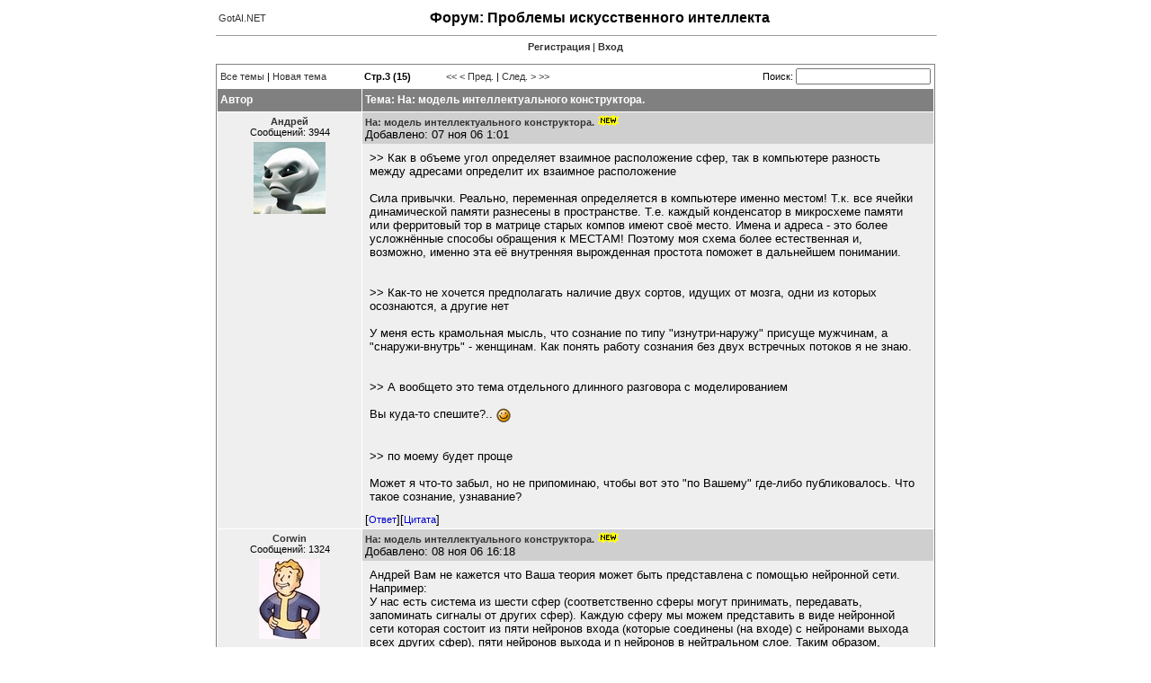

--- FILE ---
content_type: text/html; charset=utf-8
request_url: http://www.gotai.net/forum/Default.aspx?postid=1190
body_size: 63684
content:

<!doctype html public "-//w3c//dtd html 4.0 transitional//en" >
<html>
	<head>
		
<title>GotAI.NET - Форум - Искусственный интеллект</title>
<link href="../css/forum.css" rel="stylesheet">
<link href="../favicon.ico" rel="shortcut icon" type="image/x-icon">
<meta http-equiv="Content-Type" content="text/html; charset=utf-8">
<meta name="keywords" content="форум по AI, форум по нейронным сетям, форум по генетическим алгоритмам, forum, искусственный интеллект, ИИ, AI, нейронные сети, генетические алгоритмы, логика предикатов, нечеткая логика, экспертные ситстемы, решение проблем реального масштаба">
<meta name="description" content="Форум, посвященный проблемам искусственного интеллекта, применению искусственного интеллекта при решении комплексных задач, использование генетических алгоритмов, нейронных сетей, нечеткой логики и экспертных систем при решении проблем">
<meta name="abstract" content="Форум для общения и совместного решения проблем, возникающих при реализации и использовании систем искусственного интеллекта, нейронных сетей, генетических алгоритмов, экспертных систем и пр.">
<meta name="robots" content="follow,index">
<meta name="revisit-after" content="7 days">
<script type="text/javascript" src="../js/helper.js"></script>
<script type="text/javascript" src="../js/forum.js"></script>
	</head>
<body>

<!-- Google tag (gtag.js) -->
<script async src="https://www.googletagmanager.com/gtag/js?id=G-8RN8M3CJQY"></script>
<script>
  window.dataLayer = window.dataLayer || [];
  function gtag(){dataLayer.push(arguments);}
  gtag('js', new Date());
  gtag('config', 'G-8RN8M3CJQY');
</script>
<table align="center" width="800" cellpadding="0" cellspacing="0" border="0">
<tr>
	<td>
		<table width="100%" border="0">
			<tr>
				<td nowrap align="left"><a href="http://www.gotai.net">GotAI.NET</a></td>
				<td nowrap style="filter: Alpha(Opacity=0, FinishOpacity=0, Style=3)">


<!-- HotLog -->

<script language="javascript">
hotlog_js="1.0";
hotlog_r=""+Math.random()+"&s=99599&im=134&r="+escape(document.referrer)+"&pg="+
escape(window.location.href);
document.cookie="hotlog=1; path=/"; hotlog_r+="&c="+(document.cookie?"Y":"N");
</script><script language="javascript1.1">
hotlog_js="1.1";hotlog_r+="&j="+(navigator.javaEnabled()?"Y":"N")</script>
<script language="javascript1.2">
hotlog_js="1.2";
hotlog_r+="&wh="+screen.width+'x'+screen.height+"&px="+
(((navigator.appName.substring(0,3)=="Mic"))?
screen.colorDepth:screen.pixelDepth)</script>
<script language="javascript1.3">hotlog_js="1.3"</script>
<script language="javascript">hotlog_r+="&js="+hotlog_js;
document.write("<a href='http://click.hotlog.ru/?99599' target='_top'><img "+
" src='http://hit5.hotlog.ru/cgi-bin/hotlog/count?"+
hotlog_r+"&' border=0 width=1 height=1 alt=HotLog></a>")</script>
<noscript><a href=http://click.hotlog.ru/?99599 target=_top><img
src="http://hit5.hotlog.ru/cgi-bin/hotlog/count?s=99599&im=134" border=0 
width="1" height="1" alt="HotLog"></a></noscript>

<!-- /HotLog -->

				</td>
				<td width="100%" align="center"><h1>Форум: Проблемы искусственного интеллекта</h1></td>
				<td nowrap align="right">

&nbsp;

				</td>
			</tr>
		</table>
	</td>
</tr>
<tr>
	<td><hr size="1" width="100%"></td>
</tr>
<tr>
	<td>

<form name="_form" method="post" action="./Default.aspx?postid=1190" id="_form">
<input type="hidden" name="__VIEWSTATE" id="__VIEWSTATE" value="/wEPDwUKLTgyNzEyNjg5Nw8WAh4TVmFsaWRhdGVSZXF1ZXN0TW9kZQIBZGSY2To1OPBZYXU8oA+ER2ajsF1Csg==" />

<input type="hidden" name="__VIEWSTATEGENERATOR" id="__VIEWSTATEGENERATOR" value="D00095AD" />
<input type="hidden" name="__EVENTVALIDATION" id="__EVENTVALIDATION" value="/wEdAAJpV8C2CdEVEsJUO6eMXU7H3u/J7OdSJI5MukE6lFTI1hN19yTGSSWrtm6jFC+I4jtH9OVO" />
	<table width="800" cellpadding="0" cellspacing="0" border="0">
		<tr>
			<td>
				<p align="center"><span class="Normal"><a href="usermanagement.aspx?useraction=join&amp;returnurl=/forum/Default.aspx?postid=1190" class="header">Регистрация</a>&nbsp;|&nbsp;<a href="usermanagement.aspx?useraction=login&amp;returnurl=/forum/Default.aspx?postid=1190" class="header">Вход</a></span></p>
				<p><table class="WebSolutionBorder" cellspacing="1" cellpadding="0" border="0" width="100%">
	<tr height="25">
		<td colspan="2"><table cellspacing="0" cellpadding="0" border="0" width="100%">
			<tr>
				<td align="left" width="160" class="Normal" valign="center">&nbsp;<a href="/forum/Default.aspx?forumaction=showall">Все темы</a>&nbsp;|&nbsp;<a href="/forum/Default.aspx?forumaction=new">Новая тема</a></td><td align="left" class="Normal"><b>&nbsp;Стр.3 (15)</b></td><td align="left" class="Normal"><a href="/forum/Default.aspx?page=1&amp;threadid=564">&lt;&lt;</a>&nbsp;<a href="/forum/Default.aspx?page=2&amp;threadid=564">&lt; Пред.</a>&nbsp;|&nbsp;<a href="/forum/Default.aspx?page=4&amp;threadid=564">След. ></a>&nbsp;<a href="/forum/Default.aspx?page=15&amp;threadid=564">>></a>&nbsp;</td><td align="right" valign="center" class="Normal">&nbsp;&nbsp;Поиск:&nbsp;<input name="_forum:_ctl0" type="text" maxlength="500" class="WebSolutionFormControl" style="width:150px;" />&nbsp;</td>
			</tr>
		</table></td>
	</tr><tr>
		<td class="WebSolutionHeader" align="left" width="100" height="25">&nbsp;Автор</td><td class="WebSolutionHeader" align="left" width="100%" height="25">&nbsp;Тема: На: модель интеллектуального конструктора.</td>
	</tr><tr>
		<td class="wsRow" nowrap="nowrap" valign="top" width="160"><table border="0" cellspacing="3" width="160">
			<tr>
				<td align="center" class="Normal"><b><a href="/forum/Default.aspx?username=%d0%90%d0%bd%d0%b4%d1%80%d0%b5%d0%b9&amp;postid=1172&amp;forumaction=userinfo" rel="nofollow">Андрей</a></b><br/>Сообщений: 3944</td>
			</tr><tr>
				<td align="center" class="Normal"><a href="/forum/Default.aspx?username=%d0%90%d0%bd%d0%b4%d1%80%d0%b5%d0%b9&amp;postid=1172&amp;forumaction=userinfo" rel="nofollow"><img border="0" src="avatars/70_80.80.JPG" /></a></td>
			</tr>
		</table></td><td class="wsRow" valign="top" width="100%"><table cellpadding="3" cellspacing="0" border="0" width="100%">
			<tr class="Normal">
				<td class="wsRowHighlight"><b><a name="1172"></a><a href="/forum/Default.aspx?postid=1172#1172">На: модель интеллектуального конструктора.</a></b><img src="images/new.gif" border="0" /><div>
					Добавлено: 07 ноя 06 1:01
				</div></td>
			</tr><tr class="Normal">
				<td><div class="MessageContainer">
					<div class="MessageContent">
						&gt;&gt; Как в объеме угол определяет взаимное расположение сфер, так в компьютере разность между адресами определит их взаимное расположение<br><br>Сила привычки. Реально, переменная определяется в компьютере именно местом! Т.к. все ячейки динамической памяти разнесены в пространстве. Т.е. каждый конденсатор в микросхеме памяти или ферритовый тор в матрице старых компов имеют своё место. Имена и адреса - это более усложнённые способы обращения к МЕСТАМ! Поэтому моя схема более естественная и, возможно, именно эта её внутренняя вырожденная простота поможет в дальнейшем понимании.<br><br><br>&gt;&gt; Как-то не хочется предполагать наличие двух сортов, идущих от мозга, одни из которых осознаются, а другие нет<br><br>У меня есть крамольная мысль, что сознание по типу "изнутри-наружу" присуще мужчинам, а "снаружи-внутрь" - женщинам. Как понять работу сознания без двух встречных потоков я не знаю.<br><br><br>&gt;&gt; А вообщето это тема отдельного длинного разговора с моделированием<br><br>Вы куда-то спешите?.. <img src="images/smiley_smile.gif" align=absmiddle border=0 \><br><br><br>&gt;&gt; по моему будет проще<br><br>Может я что-то забыл, но не припоминаю, чтобы вот это "по Вашему" где-либо публиковалось. Что такое сознание, узнавание?
					</div>
				</div></td>
			</tr><tr>
				<td><table border="0" cellpadding="0" cellspacing="0" width="100%" class="Normal">
					<tr>
						<td align="Left">[<a href="/forum/Default.aspx?forumaction=reply&amp;postid=1172" rel="nofollow" class="f">Ответ</a>][<a href="/forum/Default.aspx?forumaction=quote&amp;postid=1172" rel="nofollow" class="f">Цитата</a>]</td><td align="Right"></td>
					</tr>
				</table></td>
			</tr>
		</table></td>
	</tr><tr>
		<td class="wsRow" nowrap="nowrap" valign="top" width="160"><table border="0" cellspacing="3" width="160">
			<tr>
				<td align="center" class="Normal"><b><a href="/forum/Default.aspx?username=Corwin&amp;postid=1175&amp;forumaction=userinfo" rel="nofollow">Corwin</a></b><br/>Сообщений: 1324</td>
			</tr><tr>
				<td align="center" class="Normal"><a href="/forum/Default.aspx?username=Corwin&amp;postid=1175&amp;forumaction=userinfo" rel="nofollow"><img border="0" src="avatars/120_PipBoyColor.GIF" /></a></td>
			</tr>
		</table></td><td class="wsRow" valign="top" width="100%"><table cellpadding="3" cellspacing="0" border="0" width="100%">
			<tr class="Normal">
				<td class="wsRowHighlight"><b><a name="1175"></a><a href="/forum/Default.aspx?postid=1175#1175">На: модель интеллектуального конструктора.</a></b><img src="images/new.gif" border="0" /><div>
					Добавлено: 08 ноя 06 16:18
				</div></td>
			</tr><tr class="Normal">
				<td><div class="MessageContainer">
					<div class="MessageContent">
						Андрей Вам не кажется что Ваша теория может быть представлена с помощью нейронной сети. Например:<br>У нас есть система из шести сфер (соответственно сферы могут принимать, передавать, запоминать сигналы от других сфер). Каждую сферу мы можем представить в виде нейронной сети которая состоит из пяти нейронов входа (которые соединены (на входе) с нейронами выхода всех других сфер), пяти нейронов выхода и n нейронов в нейтральном слое. Таким образом, получив сигнал на вход, сфера может передавать (или не передавать) сигнал другой сфере, причем другая сфера будет помнить от какой сферы пришел сигнал. Кроме того, сфера может по-разному передавать и редактировать сигнал, в зависимости от того, откуда этот сигнал пришел.<br>Я уже давно разрабатываю подобную идею поблочной нейронной сети.<br>Но возникает главный вопрос: Как эту систему обучать? У современных нейронных сетей есть один Большой недостаток: чтобы их обучить нужно провести несколько сотен итераций (обучений на примере). Мне кажется, что ИИ должен делать необходимые выводы уже после первого цикла обучения иначе такой интеллект не может быть достаточно ефективным.<br>
					</div>
				</div></td>
			</tr><tr>
				<td><table border="0" cellpadding="0" cellspacing="0" width="100%" class="Normal">
					<tr>
						<td align="Left">[<a href="/forum/Default.aspx?forumaction=reply&amp;postid=1175" rel="nofollow" class="f">Ответ</a>][<a href="/forum/Default.aspx?forumaction=quote&amp;postid=1175" rel="nofollow" class="f">Цитата</a>]</td><td align="Right"></td>
					</tr>
				</table></td>
			</tr>
		</table></td>
	</tr><tr>
		<td class="wsRow" nowrap="nowrap" valign="top" width="160"><table border="0" cellspacing="3" width="160">
			<tr>
				<td align="center" class="Normal"><b><a href="/forum/Default.aspx?username=%d0%90%d0%bd%d0%b4%d1%80%d0%b5%d0%b9&amp;postid=1176&amp;forumaction=userinfo" rel="nofollow">Андрей</a></b><br/>Сообщений: 3944</td>
			</tr><tr>
				<td align="center" class="Normal"><a href="/forum/Default.aspx?username=%d0%90%d0%bd%d0%b4%d1%80%d0%b5%d0%b9&amp;postid=1176&amp;forumaction=userinfo" rel="nofollow"><img border="0" src="avatars/70_80.80.JPG" /></a></td>
			</tr>
		</table></td><td class="wsRow" valign="top" width="100%"><table cellpadding="3" cellspacing="0" border="0" width="100%">
			<tr class="Normal">
				<td class="wsRowHighlight"><b><a name="1176"></a><a href="/forum/Default.aspx?postid=1176#1176">На: модель интеллектуального конструктора.</a></b><img src="images/new.gif" border="0" /><div>
					Добавлено: 08 ноя 06 16:58
				</div></td>
			</tr><tr class="Normal">
				<td><div class="MessageContainer">
					<div class="MessageContent">
						&gt;&gt;  теория может быть представлена с помощью нейронной сети<br> <br>Может. Было бы странно, если бы хорошая теориия ИИ этого не могла.<br><br><br>&gt;&gt; сферы могут принимать, передавать, запоминать сигналы от других сфер<br><br>Стоп! Ключевая ошибка. Если Вы внимательно перечитаете мой монолог, то отметите, что информация на мой взгляд, заключается не в конфигурации сигнала, а только в том направлении пространства, откуда он пришёл. Вдумайтесь, пожалуйста.<br><br><br>&gt;&gt; Как эту систему обучать?<br><br>Ответить на этот вопрос можно только понимая то, для чего мы обучаем сеть. Я утверждаю, что любая интеллектуальная сеть стремится компенсировать внешнюю активность. Т.е. она должна вовремя гасить любое воздействие извне своей соответствующей встречной упреждающей (т.е. предсказывающей, опережающей) контрактивностью. Соответственно, ячейкам (сферам, нейронам) нужно запоминать таблицу соответствия углов (т.е. функцию углов). Эта функция должна отвечать только одному критерию качества: именно эта таблица (функция) должна наилучшим образом "гасить" активность всей сети в целом.<br><br><br>&gt;&gt; ИИ должен делать необходимые выводы уже после первого цикла обучения<br><br>Это скользкий момент. Успешность одноитерационного обучения будет завистеть от двух факторов:<br>- априорные умения нейронов (т.е. их первоначальная настройка)<br>- сложность задачи<br>Теоретически можно допустить, что нейросеть будет адекватной с первого раза для простой задачи. Но поскольку мы стремимся к универсальности, то необходимо, имхо, провести столько итераций, сколько понядобится для получения требуемого критерия качества, т.е. уровня спокойствия сети. Сколько это займёт итераций меня интересует в третью очередь.
					</div>
				</div></td>
			</tr><tr>
				<td><table border="0" cellpadding="0" cellspacing="0" width="100%" class="Normal">
					<tr>
						<td align="Left">[<a href="/forum/Default.aspx?forumaction=reply&amp;postid=1176" rel="nofollow" class="f">Ответ</a>][<a href="/forum/Default.aspx?forumaction=quote&amp;postid=1176" rel="nofollow" class="f">Цитата</a>]</td><td align="Right"></td>
					</tr>
				</table></td>
			</tr>
		</table></td>
	</tr><tr>
		<td class="wsRow" nowrap="nowrap" valign="top" width="160"><table border="0" cellspacing="3" width="160">
			<tr>
				<td align="center" class="Normal"><b><a href="/forum/Default.aspx?username=Corwin&amp;postid=1177&amp;forumaction=userinfo" rel="nofollow">Corwin</a></b><br/>Сообщений: 1324</td>
			</tr><tr>
				<td align="center" class="Normal"><a href="/forum/Default.aspx?username=Corwin&amp;postid=1177&amp;forumaction=userinfo" rel="nofollow"><img border="0" src="avatars/120_PipBoyColor.GIF" /></a></td>
			</tr>
		</table></td><td class="wsRow" valign="top" width="100%"><table cellpadding="3" cellspacing="0" border="0" width="100%">
			<tr class="Normal">
				<td class="wsRowHighlight"><b><a name="1177"></a><a href="/forum/Default.aspx?postid=1177#1177">На: модель интеллектуального конструктора.</a></b><img src="images/new.gif" border="0" /><div>
					Добавлено: 08 ноя 06 17:35
				</div></td>
			</tr><tr class="Normal">
				<td><div class="MessageContainer">
					<div class="MessageContent">
						&gt; сферы могут принимать, передавать, запоминать сигналы от других сфер<br><br>&gt;Стоп! Ключевая ошибка. Если Вы внимательно перечитаете мой монолог, то отметите, что информация на мой взгляд, заключается не в конфигурации сигнала, а только в том направлении пространства, откуда он пришёл. Вдумайтесь, пожалуйста.<br><br>В общем, я тоже пришел к такой мысли и поэтому с Вами согласен. Вот только я имел ввиду не конфигурацию сигнала а его интенсивность. Тоесть сфера может передавать как слабый так и сильный сигнал. И если сигнал очень слабый то дальше он передаваться не будет. Интенсивность сигнала просто может использоваться в сигмовидной функции (как в персептрона сети).<br><br>&gt;априорные умения нейронов (т.е. их первоначальная настройка)<br><br>На сегодня первоначальная настройка нейронов сводится к генератору случайных чисел. В этом то и есть проблема. <br><br>&gt;Сколько это займёт итераций меня интересует в третью очередь.<br><br>Здесь мы кардинально расходимся во взглядах. Как Вам нравится интеллект для обучений которого нужно ввести сто раз оду и туже фразу?<br>
					</div>
				</div></td>
			</tr><tr>
				<td><table border="0" cellpadding="0" cellspacing="0" width="100%" class="Normal">
					<tr>
						<td align="Left">[<a href="/forum/Default.aspx?forumaction=reply&amp;postid=1177" rel="nofollow" class="f">Ответ</a>][<a href="/forum/Default.aspx?forumaction=quote&amp;postid=1177" rel="nofollow" class="f">Цитата</a>]</td><td align="Right"></td>
					</tr>
				</table></td>
			</tr>
		</table></td>
	</tr><tr>
		<td class="wsRow" nowrap="nowrap" valign="top" width="160"><table border="0" cellspacing="3" width="160">
			<tr>
				<td align="center" class="Normal"><b><a href="/forum/Default.aspx?username=%d0%90%d0%bd%d0%b4%d1%80%d0%b5%d0%b9&amp;postid=1178&amp;forumaction=userinfo" rel="nofollow">Андрей</a></b><br/>Сообщений: 3944</td>
			</tr><tr>
				<td align="center" class="Normal"><a href="/forum/Default.aspx?username=%d0%90%d0%bd%d0%b4%d1%80%d0%b5%d0%b9&amp;postid=1178&amp;forumaction=userinfo" rel="nofollow"><img border="0" src="avatars/70_80.80.JPG" /></a></td>
			</tr>
		</table></td><td class="wsRow" valign="top" width="100%"><table cellpadding="3" cellspacing="0" border="0" width="100%">
			<tr class="Normal">
				<td class="wsRowHighlight"><b><a name="1178"></a><a href="/forum/Default.aspx?postid=1178#1178">На: модель интеллектуального конструктора.</a></b><img src="images/new.gif" border="0" /><div>
					Добавлено: 08 ноя 06 19:14
				</div></td>
			</tr><tr class="Normal">
				<td><div class="MessageContainer">
					<div class="MessageContent">
						&gt;&gt; сфера может передавать как слабый так и сильный сигнал<br><br>Это можно учесть (и, возможно, будет интересный результат), но реальные нейроны (для справки) используют сигналы только одной амплитуды (порядка 50 мВ). Модуляция происходит только по частоте импульсов, точнее импульсы разделены по времени. Но "оборачиваться" на решения природы, конечно, не обязательно.<br><br>&gt;&gt;  дальше он передаваться не будет<br><br>Сфера не передаёт сигналы, она их ГЕНЕРИРУЕТ в соответствии с входными сигналами и запасами своей внутренней энергии.<br><br><br>&gt;&gt; первоначальная настройка нейронов сводится к генератору случайных чисел<br><br>Мне ближе вариант равномерного распределения априорных значений функции.<br><br><br>&gt;&gt; Как Вам нравится интеллект для обучений которого нужно ввести сто раз оду и туже фразу?<br><br>Если после этого он сделает то, что мне надо, то понравится на 100%. Некоторые задачи принципиально не решаются за одну итерацию, если решатель - универсальное устройство с минимумом априорных знаний (умений).
					</div>
				</div></td>
			</tr><tr>
				<td><table border="0" cellpadding="0" cellspacing="0" width="100%" class="Normal">
					<tr>
						<td align="Left">[<a href="/forum/Default.aspx?forumaction=reply&amp;postid=1178" rel="nofollow" class="f">Ответ</a>][<a href="/forum/Default.aspx?forumaction=quote&amp;postid=1178" rel="nofollow" class="f">Цитата</a>]</td><td align="Right"></td>
					</tr>
				</table></td>
			</tr>
		</table></td>
	</tr><tr>
		<td class="wsRow" nowrap="nowrap" valign="top" width="160"><table border="0" cellspacing="3" width="160">
			<tr>
				<td align="center" class="Normal"><b><a href="/forum/Default.aspx?username=Corwin&amp;postid=1179&amp;forumaction=userinfo" rel="nofollow">Corwin</a></b><br/>Сообщений: 1324</td>
			</tr><tr>
				<td align="center" class="Normal"><a href="/forum/Default.aspx?username=Corwin&amp;postid=1179&amp;forumaction=userinfo" rel="nofollow"><img border="0" src="avatars/120_PipBoyColor.GIF" /></a></td>
			</tr>
		</table></td><td class="wsRow" valign="top" width="100%"><table cellpadding="3" cellspacing="0" border="0" width="100%">
			<tr class="Normal">
				<td class="wsRowHighlight"><b><a name="1179"></a><a href="/forum/Default.aspx?postid=1179#1179">На: модель интеллектуального конструктора.</a></b><img src="images/new.gif" border="0" /><div>
					Добавлено: 08 ноя 06 19:38
				</div></td>
			</tr><tr class="Normal">
				<td><div class="MessageContainer">
					<div class="MessageContent">
						&gt;Сфера не передаёт сигналы, она их ГЕНЕРИРУЕТ в соответствии с входными сигналами и запасами своей внутренней энергии.<br><br>Мне кажется это почти одно и тоже. Сфера получает сигнал и сразу генерирует и отсылает другой сигнал. Снаружи это выглядит так как будто сфера передала сигнал.<br><br>&gt;Мне ближе вариант равномерного распределения априорных значений функции<br><br>В любом случае для интеллекта это чисто случайная настройка. Тоесть до реального результата обучения ей очень далеко.<br><br>&gt;Некоторые задачи принципиально не решаются за одну итерацию<br><br>Если брать за пример человека то человек вполне способен научится решать некую задачу уже после первых примеров. Впрочем, если нужна просто программа которая должна давать конечный результат независимо от того как (и на каком языке) она обучалась  то количество итераций действительно не имеет значения.<br>
					</div>
				</div></td>
			</tr><tr>
				<td><table border="0" cellpadding="0" cellspacing="0" width="100%" class="Normal">
					<tr>
						<td align="Left">[<a href="/forum/Default.aspx?forumaction=reply&amp;postid=1179" rel="nofollow" class="f">Ответ</a>][<a href="/forum/Default.aspx?forumaction=quote&amp;postid=1179" rel="nofollow" class="f">Цитата</a>]</td><td align="Right"></td>
					</tr>
				</table></td>
			</tr>
		</table></td>
	</tr><tr>
		<td class="wsRow" nowrap="nowrap" valign="top" width="160"><table border="0" cellspacing="3" width="160">
			<tr>
				<td align="center" class="Normal"><b><a href="/forum/Default.aspx?username=%d0%90%d0%bd%d0%b4%d1%80%d0%b5%d0%b9&amp;postid=1181&amp;forumaction=userinfo" rel="nofollow">Андрей</a></b><br/>Сообщений: 3944</td>
			</tr><tr>
				<td align="center" class="Normal"><a href="/forum/Default.aspx?username=%d0%90%d0%bd%d0%b4%d1%80%d0%b5%d0%b9&amp;postid=1181&amp;forumaction=userinfo" rel="nofollow"><img border="0" src="avatars/70_80.80.JPG" /></a></td>
			</tr>
		</table></td><td class="wsRow" valign="top" width="100%"><table cellpadding="3" cellspacing="0" border="0" width="100%">
			<tr class="Normal">
				<td class="wsRowHighlight"><b><a name="1181"></a><a href="/forum/Default.aspx?postid=1181#1181">На: модель интеллектуального конструктора.</a></b><img src="images/new.gif" border="0" /><div>
					Добавлено: 08 ноя 06 22:36
				</div></td>
			</tr><tr class="Normal">
				<td><div class="MessageContainer">
					<div class="MessageContent">
						Corwin &gt;&gt; Мне кажется... Снаружи это выглядит так как будто сфера передала сигнал<br><br>Ну мы же не наблюдатели. Мы должны знать и понимать, ЧТО происходит внутри. Мы конструкторы! С таких позиций генерация - это более удобная модель размышлений.<br><br><br>Corwin &gt;&gt; до реального результата обучения ей очень далеко<br><br>С чего Вы взяли, что "очень"? Всё будет зависеть от комплексности задачи. От того, сколько доп-сущностей придётся создать (вовлечь молчащих сфер, изменить таблиц углов) этому конструктору. Простота запоминания некоторых вещей людьми обусловлена только тем, что они УЖЕ настроены на запоминание этого. Подводная часть айсберга знаний у них готова и им нужно только приделать "верхушку".
					</div>
				</div></td>
			</tr><tr>
				<td><table border="0" cellpadding="0" cellspacing="0" width="100%" class="Normal">
					<tr>
						<td align="Left">[<a href="/forum/Default.aspx?forumaction=reply&amp;postid=1181" rel="nofollow" class="f">Ответ</a>][<a href="/forum/Default.aspx?forumaction=quote&amp;postid=1181" rel="nofollow" class="f">Цитата</a>]</td><td align="Right"></td>
					</tr>
				</table></td>
			</tr>
		</table></td>
	</tr><tr>
		<td class="wsRow" nowrap="nowrap" valign="top" width="160"><table border="0" cellspacing="3" width="160">
			<tr>
				<td align="center" class="Normal"><b><a href="/forum/Default.aspx?username=Corwin&amp;postid=1185&amp;forumaction=userinfo" rel="nofollow">Corwin</a></b><br/>Сообщений: 1324</td>
			</tr><tr>
				<td align="center" class="Normal"><a href="/forum/Default.aspx?username=Corwin&amp;postid=1185&amp;forumaction=userinfo" rel="nofollow"><img border="0" src="avatars/120_PipBoyColor.GIF" /></a></td>
			</tr>
		</table></td><td class="wsRow" valign="top" width="100%"><table cellpadding="3" cellspacing="0" border="0" width="100%">
			<tr class="Normal">
				<td class="wsRowHighlight"><b><a name="1185"></a><a href="/forum/Default.aspx?postid=1185#1185">На: модель интеллектуального конструктора.</a></b><img src="images/new.gif" border="0" /><div>
					Добавлено: 09 ноя 06 13:09
				</div></td>
			</tr><tr class="Normal">
				<td><div class="MessageContainer">
					<div class="MessageContent">
						&gt;Ну мы же не наблюдатели. Мы должны знать и понимать, ЧТО происходит внутри. Мы конструкторы! С таких позиций генерация - это более удобная модель размышлений.<br><br>Неспорю. Просто для теоретического моделирования значительно проще и понятнее говорить "передает сигнал" а не "принимает и генерирует сигнал". Так как на форуме проходит предварительное обсуждение теории  я  предпочитаю использовать термин "передает" (просто нет смысла вдаваться в детали процесса передачи сигнала).<br><br>&gt;С чего Вы взяли, что "очень"?<br><br>Если система после первых попыток обучения находится в состоянии близком к хаосу (ведь начальные характеристики нейрона (или сферы) выбираются почти случайно и за несколько первых итераций мало чем меняются) то такая систему уже очень далека от конечной цели. Хотя это конечно зависит от того чего вы ожидаете от системы. Если 1000 и больше итераций для Вас вполне нормально тогда начальные настройки системы не имеют никакого значения.<br>Впрочем стоит заметить что Ваша система из сфер значительно сложней простой нейронной сети, поэтому ее обучение займет значительно больше итераций (и времени). Это при том что обучение небольшой нейронной сети может занимать до 2000 итераций. Как мне кажется такая система не эффективна из-за сложности обучения. Покрайней мере к такому результату я пришел реализируя свою идею поблочной нейронной сети. <br>
					</div>
				</div></td>
			</tr><tr>
				<td><table border="0" cellpadding="0" cellspacing="0" width="100%" class="Normal">
					<tr>
						<td align="Left">[<a href="/forum/Default.aspx?forumaction=reply&amp;postid=1185" rel="nofollow" class="f">Ответ</a>][<a href="/forum/Default.aspx?forumaction=quote&amp;postid=1185" rel="nofollow" class="f">Цитата</a>]</td><td align="Right"></td>
					</tr>
				</table></td>
			</tr>
		</table></td>
	</tr><tr>
		<td class="wsRow" nowrap="nowrap" valign="top" width="160"><table border="0" cellspacing="3" width="160">
			<tr>
				<td align="center" class="Normal"><b><a href="/forum/Default.aspx?username=%d0%90%d0%bd%d0%b4%d1%80%d0%b5%d0%b9&amp;postid=1187&amp;forumaction=userinfo" rel="nofollow">Андрей</a></b><br/>Сообщений: 3944</td>
			</tr><tr>
				<td align="center" class="Normal"><a href="/forum/Default.aspx?username=%d0%90%d0%bd%d0%b4%d1%80%d0%b5%d0%b9&amp;postid=1187&amp;forumaction=userinfo" rel="nofollow"><img border="0" src="avatars/70_80.80.JPG" /></a></td>
			</tr>
		</table></td><td class="wsRow" valign="top" width="100%"><table cellpadding="3" cellspacing="0" border="0" width="100%">
			<tr class="Normal">
				<td class="wsRowHighlight"><b><a name="1187"></a><a href="/forum/Default.aspx?postid=1187#1187">На: модель интеллектуального конструктора.</a></b><img src="images/new.gif" border="0" /><div>
					Добавлено: 09 ноя 06 15:03
				</div></td>
			</tr><tr class="Normal">
				<td><div class="MessageContainer">
					<div class="MessageContent">
						&gt;&gt; нет смысла вдаваться в детали процесса передачи сигнала<br><br>А во что тогда есть смысл вдаваться?<br><br><br>&gt;&gt; система из сфер значительно сложней простой нейронной сети<br><br>Само собой. Сколько ж уже можно в игрушки играться...<br><br><br>&gt;&gt; мне кажется такая система не эффективна из-за сложности обучения<br><br>Поживём - увидим <img src="images/smiley_smile.gif" align=absmiddle border=0 \> Альтернатив всё-равно никто не предлагает. Кроме того, ничего особо сложного в этом процессе я пока не вижу.<br>Спасибо за критику. Она, к счастью, оказалась не разгромной <img src="images/smiley_wink.gif" align=absmiddle border=0 \>
					</div>
				</div></td>
			</tr><tr>
				<td><table border="0" cellpadding="0" cellspacing="0" width="100%" class="Normal">
					<tr>
						<td align="Left">[<a href="/forum/Default.aspx?forumaction=reply&amp;postid=1187" rel="nofollow" class="f">Ответ</a>][<a href="/forum/Default.aspx?forumaction=quote&amp;postid=1187" rel="nofollow" class="f">Цитата</a>]</td><td align="Right"></td>
					</tr>
				</table></td>
			</tr>
		</table></td>
	</tr><tr>
		<td class="wsRow" nowrap="nowrap" valign="top" width="160"><table border="0" cellspacing="3" width="160">
			<tr>
				<td align="center" class="Normal"><b><a href="/forum/Default.aspx?username=%d0%9b%d1%8c%d0%b2%d0%be%d0%b2%d0%b8%d1%87&amp;postid=1189&amp;forumaction=userinfo" rel="nofollow">Львович</a></b><br/>Сообщений: 303</td>
			</tr><tr>
				<td align="center" class="Normal"></td>
			</tr>
		</table></td><td class="wsRow" valign="top" width="100%"><table cellpadding="3" cellspacing="0" border="0" width="100%">
			<tr class="Normal">
				<td class="wsRowHighlight"><b><a name="1189"></a><a href="/forum/Default.aspx?postid=1189#1189">На: модель интеллектуального конструктора.</a></b><img src="images/new.gif" border="0" /><div>
					Добавлено: 09 ноя 06 18:54
				</div></td>
			</tr><tr class="Normal">
				<td><div class="MessageContainer">
					<div class="MessageContent">
						<table border="0" cellpadding="10" cellspacing="0" width="100%"><tr><td><table border="0" cellpadding="1" cellspacing="1" width="100%"><tr class="Normal"><td><b>Цитата:</b></td></tr></table><table border="0" bgcolor="#eeeeee" cellpadding="1" cellspacing="1" width="100%" class="WebSolutionQuote"><tr class="Normal"><td>Автор: Андрей<br> Альтернатив всё-равно никто не предлагает. </td></tr></table></td></tr></table><br>Ну почему-ж? Я предлагаю. Но на Образце что-то диалог не завязался.<br>Я тоже пытался построить самообучающийся алгоритм (или ИИ - кому как нравится) на базе смелой гипотезы объединения повторяющихся фрагментов (потом оказалось, что у нее есть приверженцы). Но такой непоследовательный подход завел меня в тупик, в котором я топтался довольно долго. И я благодарен NewPoisk''у за то что он в ИТ продемонстрировал, как последовательно нужно идти к цели. Я не принимаю ИТ, и прежде всего ее базовые постулаты, а следовательно и все остальное, но я внимательно прочел ее и постарался проследить этапы и логику развития. <br>Однако возвращаясь к идее "сфер": Она действительно очень напоминает как нейронные сети, так и просто электронные схемы. <br>Вы ничего не говорите о:<br>- виде функций сфер и методах обучения, т.е. что и как изменять?<br>- временном факторе: система тактируемая или лучи/сигналы распространяются с некоторой скоростью?<br>- размерность пространства: можно ли работать в 1,2,4,... мерных пространствах?<br>- могут ли сферы пересекаться/вкладываться/ иметь разные размеры и вообще говоря форму?<br>- минимальное количество сфер, при котором Вы предполагаете получить какой-то эффект, ясно, что из 2-х сфер ИИ не получится <img src="images/smiley_smile.gif" align=absmiddle border=0 \>. А что получится?<br>- как происходит запоминание? это циклические сигналы (как в триггере) или изменения функции сфер в процессе обучения?<br><br>А главное, непоятно, почему должно быть именно так? Существует бесконечное множество моделей сложных систем. Почему именна ТАКАЯ должна обладать способностью к обучению?<br>Конечно, если Вам удасться ЭТО продемонстрировать, то отвечать на этот вопрос не обязательно <img src="images/smiley_smile.gif" align=absmiddle border=0 \> Но боюсь, вероятность того, что система "с первой попытки" окажется обучаемой очень мала, а довести ее до требуемого типа путем итераций одному энтузиасту просто не под силу.  <img src="images/smiley_frown.gif" align=absmiddle border=0 \> 
					</div>
				</div></td>
			</tr><tr>
				<td><table border="0" cellpadding="0" cellspacing="0" width="100%" class="Normal">
					<tr>
						<td align="Left">[<a href="/forum/Default.aspx?forumaction=reply&amp;postid=1189" rel="nofollow" class="f">Ответ</a>][<a href="/forum/Default.aspx?forumaction=quote&amp;postid=1189" rel="nofollow" class="f">Цитата</a>]</td><td align="Right"></td>
					</tr>
				</table></td>
			</tr>
		</table></td>
	</tr><tr>
		<td class="wsRow" nowrap="nowrap" valign="top" width="160"><table border="0" cellspacing="3" width="160">
			<tr>
				<td align="center" class="Normal"><b><a href="/forum/Default.aspx?username=Corwin&amp;postid=1190&amp;forumaction=userinfo" rel="nofollow">Corwin</a></b><br/>Сообщений: 1324</td>
			</tr><tr>
				<td align="center" class="Normal"><a href="/forum/Default.aspx?username=Corwin&amp;postid=1190&amp;forumaction=userinfo" rel="nofollow"><img border="0" src="avatars/120_PipBoyColor.GIF" /></a></td>
			</tr>
		</table></td><td class="wsRow" valign="top" width="100%"><table cellpadding="3" cellspacing="0" border="0" width="100%">
			<tr class="Normal">
				<td class="wsRowHighlight"><b><a name="1190"></a><a href="/forum/Default.aspx?postid=1190#1190">На: модель интеллектуального конструктора.</a></b><img src="images/new.gif" border="0" /><div>
					Добавлено: 09 ноя 06 19:12
				</div></td>
			</tr><tr class="Normal">
				<td><div class="MessageContainer">
					<div class="MessageContent">
						&gt; нет смысла вдаваться в детали процесса передачи сигнала<br>&gt; А во что тогда есть смысл вдаваться?<br><br>В более глобальные проблемы.<br><br>&gt; Кроме того, ничего особо сложного в процессе обучения я пока не вижу.<br><br>Пожалуйста, напишите детальнее как Вы представляете себе обучение этой системы.<br><br>&gt;Спасибо за критику. Она, к счастью, оказалась не разгромной<br><br>Не за что. Впрочем я не пытался что нибуть разгромить <img src="images/smiley_smile.gif" align=absmiddle border=0 \> тем более что сама идея довольно интересна и имеет много общего с моими наработками. Впрочем если Вам удастся реализовать процесс обучения (достаточно толковой теории) тогда из этой системы действительно может получится что нибуть стоящее.<br><br>То Львович:<br><br>&gt;Я тоже пытался построить самообучающийся алгоритм на базе смелой гипотезы объединения повторяющихся фрагментов (потом оказалось, что у нее есть приверженцы)<br><br>А можно по детальней?
					</div>
				</div></td>
			</tr><tr>
				<td><table border="0" cellpadding="0" cellspacing="0" width="100%" class="Normal">
					<tr>
						<td align="Left">[<a href="/forum/Default.aspx?forumaction=reply&amp;postid=1190" rel="nofollow" class="f">Ответ</a>][<a href="/forum/Default.aspx?forumaction=quote&amp;postid=1190" rel="nofollow" class="f">Цитата</a>]</td><td align="Right"></td>
					</tr>
				</table></td>
			</tr>
		</table></td>
	</tr><tr>
		<td class="wsRow" nowrap="nowrap" valign="top" width="160"><table border="0" cellspacing="3" width="160">
			<tr>
				<td align="center" class="Normal"><b><a href="/forum/Default.aspx?username=%d0%90%d0%bd%d0%b4%d1%80%d0%b5%d0%b9&amp;postid=1192&amp;forumaction=userinfo" rel="nofollow">Андрей</a></b><br/>Сообщений: 3944</td>
			</tr><tr>
				<td align="center" class="Normal"><a href="/forum/Default.aspx?username=%d0%90%d0%bd%d0%b4%d1%80%d0%b5%d0%b9&amp;postid=1192&amp;forumaction=userinfo" rel="nofollow"><img border="0" src="avatars/70_80.80.JPG" /></a></td>
			</tr>
		</table></td><td class="wsRow" valign="top" width="100%"><table cellpadding="3" cellspacing="0" border="0" width="100%">
			<tr class="Normal">
				<td class="wsRowHighlight"><b><a name="1192"></a><a href="/forum/Default.aspx?postid=1192#1192">На: модель интеллектуального конструктора.</a></b><img src="images/new.gif" border="0" /><div>
					Добавлено: 09 ноя 06 19:34
				</div></td>
			</tr><tr class="Normal">
				<td><div class="MessageContainer">
					<div class="MessageContent">
						Львович &gt;&gt; Я предлагаю<br><br>В деталях Вы свою схему не описывали, поэтому в деталях я её не понял. Если б Вы описали теорию в целом, можно было бы её обсудить.<br>Многие люди не выкладывают своих соображений, т.к. боятся упустить из рук возможную прибыль. Поэтому настаивать я не могу. Но всех призываю следовать моему примеру - выкладывать всё, а там разберёмся <img src="images/smiley_smile.gif" align=absmiddle border=0 \><br><br><br>Львович &gt;&gt; виде функций сфер и методах обучения, т.е. что и как изменять?<br>Corwin &gt;&gt; как Вы представляете себе обучение этой системы<br><br>Предврительно я это вижу себе так. Каждая сфера имеет таблицу значений функции выходящего выстрела от входящих выстрелов. Именно эта таблица меняется в зависимости от успешности выстрелов, произведённых в соответствии с предыдущим вариантом таблицы. Больше ничего не меняется. Успешность определяется очень просто - по уменьшению активности выстрелов по данной сфере. Т.е. вся система в целом и все сферы в отдельности стремятся к одной только цели - спокойствию.<br><br><br>Львович &gt;&gt; система тактируемая или лучи/сигналы распространяются с некоторой скоростью?<br><br>Предполагается, что лучи распространяются мгновенно. Система привязывается к активности внешней среды. Хотя идея сделать движение луча замедленным - интересная. Но думаю, что стоит сначала попробовать более простой вариант.<br><br><br>Львович &gt;&gt; можно ли работать в 1,2,4,... мерных пространствах?<br><br>По желанию.<br><br><br>Львович &gt;&gt; могут ли сферы пересекаться/вкладываться/ иметь разные размеры и вообще говоря форму?<br><br>Вкладываться/пересекаться - не могут, т.к. основная идея однозначности смысла - одна сущность в одном месте. Две сферы в одном месте - это противоречие в логике.<br>Сфера - это образ, удобный для человека-конструктора. В самой этой форме никакого смысла нет.<br><br><br>Львович &gt;&gt; минимальное количество сфер, при котором Вы предполагаете получить какой-то эффект<br><br>Тут надо экспериментировать. Но я навскидку думаю, что что-то интересное получится при десятках тысяч сфер.<br><br><br>Львович &gt;&gt; как происходит запоминание? это циклические сигналы (как в триггере) или изменения функции сфер в процессе обучения?<br><br>Изменение функции сфер (см. выше). Тут следует отметить, что я предполагаю некую априорность в сферах, т.е. сферы лежащие скраю системы, должны стрелять, как минимум, внутрь с большей вероятностью, чем наружу.<br><br><br>Львович &gt;&gt; почему должно быть именно так?<br><br>В общем-то по-моему в теме "Конкретно об абстракции" на Образце мне удалось протянуть более-менее ясную нить рассуждений и показать, что только место в пространстве имеет смысл. Смысл - это место и связь мест. Поток смысла - это изменение активных мест. Сознание - это поток. Контекст - это система мест. Не вижу просто другой возможности увязать все свои соображения об интеллекте иным образом. Поэтому эта система получена далеко не "пальцем в небо".<br><br><br>Львович &gt;&gt; одному энтузиасту просто не под силу<br><br>Всё зависит от силы энтузиазма и от его направления <img src="images/smiley_wink.gif" align=absmiddle border=0 \>
					</div>
				</div></td>
			</tr><tr>
				<td><table border="0" cellpadding="0" cellspacing="0" width="100%" class="Normal">
					<tr>
						<td align="Left">[<a href="/forum/Default.aspx?forumaction=reply&amp;postid=1192" rel="nofollow" class="f">Ответ</a>][<a href="/forum/Default.aspx?forumaction=quote&amp;postid=1192" rel="nofollow" class="f">Цитата</a>]</td><td align="Right"></td>
					</tr>
				</table></td>
			</tr>
		</table></td>
	</tr><tr>
		<td class="wsRow" nowrap="nowrap" valign="top" width="160"><table border="0" cellspacing="3" width="160">
			<tr>
				<td align="center" class="Normal"><b><a href="/forum/Default.aspx?username=Corwin&amp;postid=1195&amp;forumaction=userinfo" rel="nofollow">Corwin</a></b><br/>Сообщений: 1324</td>
			</tr><tr>
				<td align="center" class="Normal"><a href="/forum/Default.aspx?username=Corwin&amp;postid=1195&amp;forumaction=userinfo" rel="nofollow"><img border="0" src="avatars/120_PipBoyColor.GIF" /></a></td>
			</tr>
		</table></td><td class="wsRow" valign="top" width="100%"><table cellpadding="3" cellspacing="0" border="0" width="100%">
			<tr class="Normal">
				<td class="wsRowHighlight"><b><a name="1195"></a><a href="/forum/Default.aspx?postid=1195#1195">На: модель интеллектуального конструктора.</a></b><img src="images/new.gif" border="0" /><div>
					Добавлено: 09 ноя 06 20:34
				</div></td>
			</tr><tr class="Normal">
				<td><div class="MessageContainer">
					<div class="MessageContent">
						&gt;Успешность определяется очень просто - по уменьшению активности выстрелов по данной сфере. Т.е. вся система в целом и все сферы в отдельности стремятся к одной только цели - спокойствию.<br><br>Этак никто никуда стрелять не будет и все будут довольны.<br><br>&gt;только место в пространстве имеет смысл<br><br>Место в пространстве вещь относительная. <br><br>&gt;Всё зависит от силы энтузиазма и от его направления<br><br>Ну я таких энтузиастов не знаю… <img src="images/smiley_cry.gif" align=absmiddle border=0 \> 
					</div>
				</div></td>
			</tr><tr>
				<td><table border="0" cellpadding="0" cellspacing="0" width="100%" class="Normal">
					<tr>
						<td align="Left">[<a href="/forum/Default.aspx?forumaction=reply&amp;postid=1195" rel="nofollow" class="f">Ответ</a>][<a href="/forum/Default.aspx?forumaction=quote&amp;postid=1195" rel="nofollow" class="f">Цитата</a>]</td><td align="Right"></td>
					</tr>
				</table></td>
			</tr>
		</table></td>
	</tr><tr>
		<td class="wsRow" nowrap="nowrap" valign="top" width="160"><table border="0" cellspacing="3" width="160">
			<tr>
				<td align="center" class="Normal"><b><a href="/forum/Default.aspx?username=%d0%90%d0%bd%d0%b4%d1%80%d0%b5%d0%b9&amp;postid=1198&amp;forumaction=userinfo" rel="nofollow">Андрей</a></b><br/>Сообщений: 3944</td>
			</tr><tr>
				<td align="center" class="Normal"><a href="/forum/Default.aspx?username=%d0%90%d0%bd%d0%b4%d1%80%d0%b5%d0%b9&amp;postid=1198&amp;forumaction=userinfo" rel="nofollow"><img border="0" src="avatars/70_80.80.JPG" /></a></td>
			</tr>
		</table></td><td class="wsRow" valign="top" width="100%"><table cellpadding="3" cellspacing="0" border="0" width="100%">
			<tr class="Normal">
				<td class="wsRowHighlight"><b><a name="1198"></a><a href="/forum/Default.aspx?postid=1198#1198">На: модель интеллектуального конструктора.</a></b><img src="images/new.gif" border="0" /><div>
					Добавлено: 09 ноя 06 23:18
				</div></td>
			</tr><tr class="Normal">
				<td><div class="MessageContainer">
					<div class="MessageContent">
						&gt;&gt; никто никуда стрелять не будет<br><br>Вы забыли, что есть окружающая среда.<br><br><br>&gt;&gt; Место в пространстве вещь относительная<br><br>Какой вывод из этого надо сделать?
					</div>
				</div></td>
			</tr><tr>
				<td><table border="0" cellpadding="0" cellspacing="0" width="100%" class="Normal">
					<tr>
						<td align="Left">[<a href="/forum/Default.aspx?forumaction=reply&amp;postid=1198" rel="nofollow" class="f">Ответ</a>][<a href="/forum/Default.aspx?forumaction=quote&amp;postid=1198" rel="nofollow" class="f">Цитата</a>]</td><td align="Right"></td>
					</tr>
				</table></td>
			</tr>
		</table></td>
	</tr><tr>
		<td class="wsRow" nowrap="nowrap" valign="top" width="160"><table border="0" cellspacing="3" width="160">
			<tr>
				<td align="center" class="Normal"><b><a href="/forum/Default.aspx?username=Corwin&amp;postid=1200&amp;forumaction=userinfo" rel="nofollow">Corwin</a></b><br/>Сообщений: 1324</td>
			</tr><tr>
				<td align="center" class="Normal"><a href="/forum/Default.aspx?username=Corwin&amp;postid=1200&amp;forumaction=userinfo" rel="nofollow"><img border="0" src="avatars/120_PipBoyColor.GIF" /></a></td>
			</tr>
		</table></td><td class="wsRow" valign="top" width="100%"><table cellpadding="3" cellspacing="0" border="0" width="100%">
			<tr class="Normal">
				<td class="wsRowHighlight"><b><a name="1200"></a><a href="/forum/Default.aspx?postid=1200#1200">На: модель интеллектуального конструктора.</a></b><img src="images/new.gif" border="0" /><div>
					Добавлено: 10 ноя 06 13:11
				</div></td>
			</tr><tr class="Normal">
				<td><div class="MessageContainer">
					<div class="MessageContent">
						&gt;Вы забыли, что есть окружающая среда.<br><br>При чем здесь окружающая среда? Припустим сфера А1 вследствие воздействия окружающей среды стреляет (генерирует сигнал) по сфере В24. Сфера В24 подумала и решила вообще никуда не стрелять чтобы не нарушать спокойствие системы (ведь именно так у всех сфер согласно условию наибольшая успешность).<br><br>&gt;только место в пространстве имеет смысл<br>&gt;&gt;Место в пространстве вещь относительная.<br>&gt; Какой вывод из этого надо сделать?<br><br>Если сферу В24 перенести в пространстве тогда сфера А1 будет стрелять в пустоту? Трансформация системы координат (поворот, зеркальное отражение и тд) приведет к полной неработоспособности всей системы? Вы берете начало координат стационарным для всех сфер или для каждой сферы оно свое? Неужели Вы думаете что привязав некий элемент к пространству можно получить нормальный, работоспособный, обучаемый интеллект? Как мне известно в мире нет стационарных вещей, и разрабатывать систему которая для своей работоспособности должна быть абсолютно стационарной просто глупо.<br>
					</div>
				</div></td>
			</tr><tr>
				<td><table border="0" cellpadding="0" cellspacing="0" width="100%" class="Normal">
					<tr>
						<td align="Left">[<a href="/forum/Default.aspx?forumaction=reply&amp;postid=1200" rel="nofollow" class="f">Ответ</a>][<a href="/forum/Default.aspx?forumaction=quote&amp;postid=1200" rel="nofollow" class="f">Цитата</a>]</td><td align="Right"></td>
					</tr>
				</table></td>
			</tr>
		</table></td>
	</tr><tr height="25">
		<td colspan="2"><table cellspacing="0" cellpadding="0" border="0" width="100%">
			<tr>
				<td align="left" class="Normal"><b>&nbsp;Стр.3 (15)</b>:&nbsp;<a href="/forum/Default.aspx?page=1&amp;threadid=564">1</a>&nbsp;&nbsp;<a href="/forum/Default.aspx?page=2&amp;threadid=564">2</a>&nbsp;&nbsp;[3]&nbsp;&nbsp;<a href="/forum/Default.aspx?page=4&amp;threadid=564">4</a>&nbsp;&nbsp;<a href="/forum/Default.aspx?page=5&amp;threadid=564">5</a>&nbsp;&nbsp;<a href="/forum/Default.aspx?page=6&amp;threadid=564">6</a>&nbsp;&nbsp;<a href="/forum/Default.aspx?page=7&amp;threadid=564">7</a>&nbsp;&nbsp;...&nbsp;&nbsp;<a href="/forum/Default.aspx?page=15&amp;threadid=564">15</a></td><td align="right" class="Normal"><a href="/forum/Default.aspx?page=1&amp;threadid=564">&lt;&lt;</a>&nbsp;<a href="/forum/Default.aspx?page=2&amp;threadid=564">&lt; Пред.</a>&nbsp;|&nbsp;<a href="/forum/Default.aspx?page=4&amp;threadid=564">След. ></a>&nbsp;<a href="/forum/Default.aspx?page=15&amp;threadid=564">>></a>&nbsp;</td>
			</tr>
		</table></td>
	</tr>
</table></p>
			</td>
		</tr>
	</table>
</form>


	</td>
</tr>
<tr>
	<td><hr size="1" width="100%"></td>
</tr>
<tr>
	<td align="center" class="copyright">
		<a href="../">Главная</a> |
		<a href="../documents.aspx">Материалы</a> |
		<a href="../Wiki/">Справочник</a> |
		<a href="../guestbook.aspx">Гостевая книга</a> |
		<a href="../forum/">Форум</a> |
		<a href="../Wiki/?page=Ссылки">Ссылки</a> |
		<a href="../about.aspx">О сайте</a>
	</td>
</tr>
<tr><td>&nbsp;</td></tr>
<tr>
	<td align="center">
		<div style="width: 400px;">
			<script async src="https://cse.google.com/cse.js?cx=d9bddf2f4d0796b8f"></script>
			<div class="gcse-search"></div>
		</div>
	</td>
</tr>
<tr><td>&nbsp;</td></tr>
<tr>
	<td align="center" class="copyright">
		Вопросы и замечания направляйте нам по <script type="text/javascript">e("admin", "адресу", "net", "passive", "gotai")</script><br>
		Copyright © 2001-2022, www.gotai.net
	</td>
</tr>
</table>

</body>
</html>
